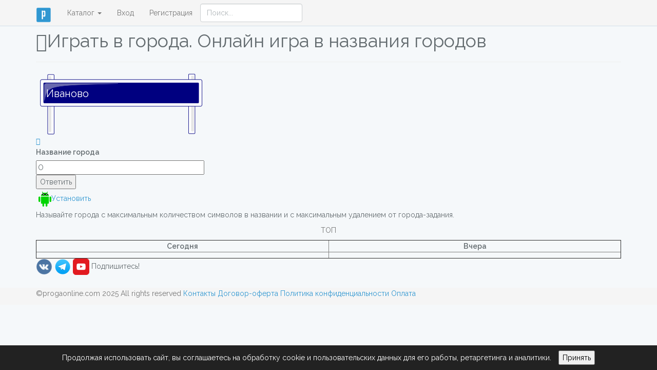

--- FILE ---
content_type: text/html; charset=UTF-8
request_url: https://progaonline.com/goroda
body_size: 2890
content:
<!doctype html>
<html lang="ru">
    <head>
        <meta charset="utf-8">
        <meta http-equiv="X-UA-Compatible" content="IE=edge">
        <meta name="viewport" content="width=device-width, initial-scale=1">

        <title>Играть в города. Онлайн игра в названия городов
</title>
        <meta name="author" content="progaonline.com">
        <meta name="csrf-token" content="ptSSq880HdkOER8YNh0VQoI9Vo2OhBQCgI2r1SkR">
        <meta name="description" content="Многопользовательская сетевая игра в города. 170 тыс. городов в базе.">
        <meta name="keywords" content="играть, города, онлайн">
            <link rel="canonical" href="https://progaonline.com/goroda" />
        <link href="/css/app.css" rel="stylesheet" type="text/css">

       <link rel="icon" href="/favicon.ico">
       


        <script type="text/javascript">
            var _mtm = _mtm || [];
            _mtm.push({'mtm.startTime': (new Date().getTime()), 'event': 'mtm.Start'});
            var d=document, g=d.createElement('script'), s=d.getElementsByTagName('script')[0];
            g.type='text/javascript'; g.async=true; g.defer=true; g.src='https://stat.textovod.com/stat/js/container_Wjse3CD4.js'; s.parentNode.insertBefore(g,s);
        </script>




    </head>





    <body>
        <!--noindex-->
        <script src="/js/app.js?v=1"></script>
        <script src="/js/jquery-ui.js"></script>
           <nav class="navbar navbar-default navbar-fixed-top">
      <div class="container">
        <div class="navbar-header">
          <button type="button" class="navbar-toggle collapsed" data-toggle="collapse" data-target="#navbar" aria-expanded="false" aria-controls="navbar">
            <span class="sr-only">Toggle navigation</span>
            <span class="icon-bar"></span>
            <span class="icon-bar"></span>
            <span class="icon-bar"></span>
          </button>
            <a  class="navbar-brand" href="/"><img src="/images/logo.png" alt="logo"></a>
        </div>
        <div id="navbar" class="navbar-collapse collapse">
          <ul class="nav navbar-nav">



        
            <li class="dropdown">
              <a href="#" class="dropdown-toggle" data-toggle="dropdown" role="button" aria-haspopup="true" aria-expanded="false">Каталог <span class="caret"></span></a>
              <ul class="dropdown-menu">

                  <li><a href="https://textovod.com/">Текстовод - сервисы для работы с текстом</a></li>

                  <li><a href="/textquality">Оценить качество</a></li>
                  <li><a href="/textqualitypro">Оценка качества PRO</a></li>

                  <li><a href="/ocr">Распознать текст (OCR)</a></li>
                  <li><a href="/kod">Товар по штрих-коду</a></li>

                  <li><a href="https://play.google.com/store/apps/dev?id=7441542915265005151">Установить приложения на android</a></li>

                  <li><a href="/">Все сервисы</a></li>







              </ul>
            </li>
             <!-- Right Side Of Navbar -->
                    <ul class="nav navbar-nav navbar-right">
                        <!-- Authentication Links -->
                                                    <li><a href="https://progaonline.com/login">Вход</a></li>
                            <li><a href="https://progaonline.com/register">Регистрация</a></li>
                                            </ul>
            
            
          </ul>
            <form class="navbar-form navbar-left" method="get"  action="/search">
            <input type="text" name="text" class="form-control" placeholder="Поиск...">
          </form>
        </div><!--/.nav-collapse -->
      </div>
    </nav>
    <div class="container">
       <!--/noindex-->
           <div class="page-header"><h1>    <span class="glyphicon glyphicon-phone"></span>Играть в города. Онлайн игра в названия городов
</h1></div>  

      
<div>
    <div style="background-image: url('/images/goroda.png'); background-repeat: no-repeat; height: 120px; ">
        <span style="position: relative; top: 23px; left: 20px; color: #FFFFFF; font-size: 20px;">Иваново</span> </div>
    <a href="/goroda"><span  class="glyphicon glyphicon-refresh"></span></a>
<form method="post" action="/goroda" id="form">
  <input type="hidden" name="_token" value="ptSSq880HdkOER8YNh0VQoI9Vo2OhBQCgI2r1SkR" autocomplete="off">



    <div><label for="text">Название города</label></div>
    <div><input value="О" maxlength="256" name="name" id="name"  style="width:328px;" required autocomplete="off"></div>
    <input value="Иваново" type="hidden" name="name2" id="name2">

   <div><input type="submit" value="Ответить" onclick="_paq.push(['trackGoal', 3]);yaCounter48270068.reachGoal('text'); return true;"></div>

  
  


   
</form>

    <div class="formmenu">
        <a href="https://play.google.com/store/apps/details?id=com.progaonline.goroda"><img src="/images/android.png" alt="android">Установить</a>
    </div>
    <div>Называйте города с максимальным количеством символов в названии и с максимальным удалением от города-задания. </div>

   <table width="100%" border="1" cellpadding="4" cellspacing="0"><caption style='text-align: center;'>ТОП</caption> <tr><th  width="50%" style='text-align: center;'>Сегодня</th><th width="50%" style='text-align: center;'>Вчера</th></tr><tr><td><ol></ol></td><td><ol></ol></td></tr></table>

</div>


      <!--noindex-->
      <a href='/catch?p=536' rel='nofollow'></a>        <div class="pb-4">
            <a href="https://vk.com/textovod" target="_blank"><img src="/images/icons/vk.png" alt="vk"></a>
                       
            <a href="https://t.me/textovod" target="_blank"><img src="/images/icons/telegram.png" alt="telegram"></a>
            <a href="https://www.youtube.com/channel/UCrrDZWnvQnjvwXb9KGFUNdQ" target="_blank"><img src="/images/icons/youtube.png" alt="youtube"></a> Подпишитесь!


        </div>
<div style="margin-top: 25px; " >
         

   
</div>



     
    </div>
      <footer class="footer">
      <div class="container">
          <p class="text-muted">&copy;progaonline.com 2025 All rights reserved <a name="contact"></a> <a href="https://progaonline.com/s/kontakty.html"  rel="nofollow">Контакты</a>
              <a href="https://progaonline.com/s/publichnyy-dogovor-oferta.html">Договор-оферта</a>
          <a href="https://progaonline.com/s/politika-konfidentsialnosti.html">Политика конфиденциальности</a>
              <a href="https://progaonline.com/s/oplata.html">Оплата</a>
                </p>
      </div>
    </footer>  





        
                    <div id="cookieConsent" style="display: none; position: fixed; bottom: 0; width: 100%; background: #222; color: white; padding: 1rem; text-align: center; z-index: 9999;">
                Продолжая использовать сайт, вы соглашаетесь на обработку cookie и пользовательских данных для его работы, ретаргетинга и аналитики. <button onclick="acceptCookies()" style="margin-left: 10px; color: black;">Принять</button>
            </div>

            <script>
                function getCookie(name) {
                    return document.cookie.split('; ').find(row => row.startsWith(name + '='))?.split('=')[1];
                }

                function acceptCookies() {
                    document.cookie = "cookie_consent=true; path=/; max-age=" + (60 * 60 * 24 * 365);
                    document.getElementById('cookieConsent').style.display = 'none';
                }

                window.onload = function () {
                    if (!getCookie('cookie_consent')) {
                        document.getElementById('cookieConsent').style.display = 'block';
                    }
                }
            </script>
                <!--/noindex-->
    </body>
</html>
